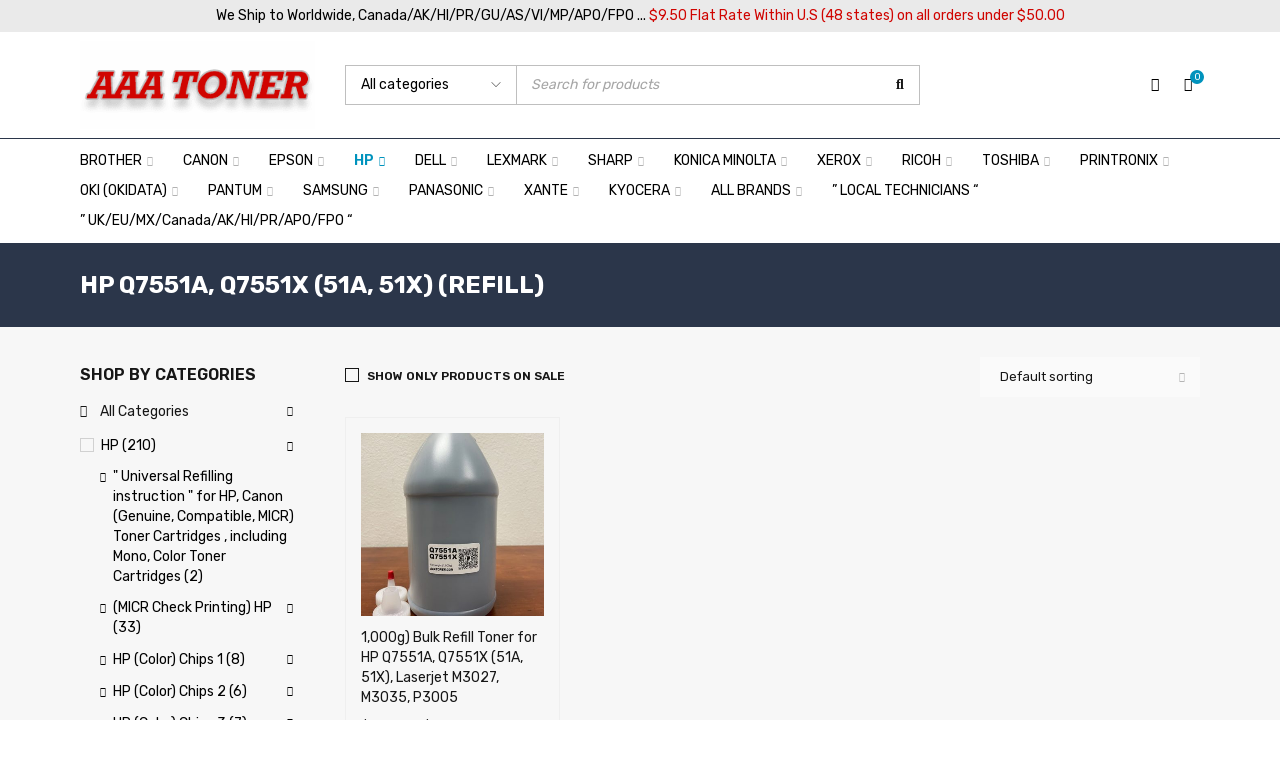

--- FILE ---
content_type: text/css; charset=utf-8
request_url: https://aaatoner.com/wp-content/themes/gostore/css/responsive.css
body_size: 12796
content:
@media only screen and (max-width: 767px){
	li.parent > a > .menu-sub-label{
		right: auto;
		left: 100%;/* rtl */
		transform: translate(calc(-50% + 5px),0);/* rtl */
	}
	body.boxed #page,
	.page-container,
	.container,
	.dokan-store #page > #main,
	body.boxed header.ts-header .header-sticky,
	.ts-header .ts-megamenu.no-stretch-content > .sub-menu > li{
		max-width: 540px;
	}
	/* INTRO PAGE */
	body.ts-header-intro .elementor-section-wrap > .elementor-section{
		padding-left: 10px !important;
		padding-right: 10px !important;
	}
	.intro-list-feature > span{
		display: block;
		padding-bottom: 10px;
	}
	.intro-list-feature > span:before{
		display: none;
	}
	
	/* SEARCH AJAX */
	body > #ts-search-result-container{
		left: 0 !important;
		right: 0 !important;
		width: auto !important;
		margin-top: 5px;
		padding: 20px 10px;
	}
	body #ts-search-result-container > p{
		padding: 0;
		text-align: center;
	}
	
	/* HEADER */
	.ts-store-notice .content{
		padding: 10px 20px;
	}
	.ts-store-notice .content .img-bg{
		top: -10px;
	}
	.ts-store-notice .close{
		right: 0;/* rtl */
		top: 7px;
		transform: none;
	}
	body #ts-ajax-add-to-cart-message{
		padding-top: 17px;
		padding-bottom: 17px;
	}
	body.admin-bar #ts-ajax-add-to-cart-message{
		top: 46px;
	}
	.header-middle{
		border-width: 0;
		background: transparent;
	}
	.ts-header .container{
		padding-left: 0;
		padding-right: 0;
		margin: 0 auto;
		width: 100%;
	}
	.header-sticky > div > .container{
		overflow: hidden;
		width: 100%;
	}
	.header-middle > .container{
		padding-top: 10px;
		padding-bottom: 10px;
	}
	.header-template > .logo-wrapper{
		padding: 5px 0 15px 0;
	}
	.header-template > .logo-wrapper .logo img{
		margin-left: auto;
		margin-right: auto;
	}
	header .logo-wrapper{
		height: auto;
		text-align: center;
	}
	.ic-mobile-menu-button{
		position: absolute;
		right: 0;/* rtl */
		top: 10px;
	}
	.logo-wrapper .mobile-logo{
		display: block;
	}
	.logo-wrapper .normal-logo,
	.logo-wrapper .sticky-logo{
		display: none;
	}
	
	/* CART SIDEBAR */
	body.menu-mobile-active,
	body.ts-floating-sidebar{
		overflow: hidden;
	}
	.ts-floating-sidebar .ts-sidebar-content{
		padding: 20px;
	}
	.ts-floating-sidebar .close, 
	#vertical-menu-sidebar .close{
		top: 20px;
		right: 20px;/* rtl */
	}
	#ts-shopping-cart-sidebar .cart-dropdown-form .clear-cart-button{
		right: 40px;/* rtl */
		top: 2px;
	}
	
	.ts-header,
	.ts-header .header-sticky,
	#main,
	#colophon{
		transition: none;
	}
	.admin-bar .ts-floating-sidebar .ts-sidebar-content{
		top: 46px;
	}
	.ts-header .shopping-cart-wrapper .dropdown-container,
	.ts-header .shopping-cart-wrapper .cart-drop-icon{
		display: none;
	}
	.ts-header .header-middle .header-right,
	.header-v3 .header-middle div.header-right,
	.header-v4 .header-middle div.header-right{
		width: 50px;
		text-align: center;
	}
	.search-content input[type="text"]{
		padding-left: 15px;/* rtl */
		padding-right: 50px;/* rtl */
	}
	.ts-header.hidden-search .header-middle .header-right{
		width: auto;
		text-align: end;
		padding-right: 10px;/* rtl */
	}
	.ts-header.hidden-search .header-middle > .container{
		padding-top: 10px;
		padding-bottom: 10px;
	}
	.ts-header.hidden-search .header-template > .logo-wrapper{
		padding-top: 0;
	}
	.ts-header.hidden-cart .search-wrapper{
		padding-right: 10px;/* rtl */
	}
	.header-middle div.header-right > div.shopping-cart-wrapper{
		margin: 0;/* rtl */
		padding: 0;/* rtl */
		float: none;/* rtl */
	}
	.header-middle div.shopping-cart-wrapper .ts-tiny-cart-wrapper{
		line-height: 0;
	}
	.ts-header .shopping-cart-wrapper .cart-control{
		padding-left: 0;/* rtl */
		padding-right: 8px;/* rtl */
		display: inline-block;
	}
	.dropdown-container .cart-number{
		margin-bottom: 30px;
	}
	.header-middle > .container > div.ts-mobile-icon-toggle{
		display: table-cell;
		width: 50px;
		text-align: center;
	}
	#page .sticky-wrapper .icon-menu-sticky-header{
		display: none !important;
	}
	.ts-header .shopping-cart-wrapper .cart-number,
	.ts-header .tini-wishlist .count-number{
		position: absolute;
		right: 5px;/* rtl */
		border-radius: 100%;
		top: -5px;
		width: 16px;
		height: 16px;
		line-height: 16px;
		text-align: center;
		font-size: 10px;
		display: inline-block;
	}
	.ts-header .ts-mobile-icon-toggle .icon:before,
	.ts-header .shopping-cart-wrapper a > span.ic-cart:before{
		font-family: 'themify';
		font-size: 17px;
		line-height: 20px;
		font-weight: normal;
		display: block !important;
		margin: 0;
	}
	.ts-header .shopping-cart-wrapper a > span.ic-cart:before{
		content: "\e655";
	}
	.ts-header .ts-mobile-icon-toggle .icon:before{
		content: "\e68e";
	}
	.ts-header .ts-mobile-icon-toggle .icon.active:before{
		content: "\f00d";
		font-size: 20px;
		font-family: 'Font Awesome 5 Free';
		font-weight: 900;
	}
	
	/* ELECTRONIC 01 */
	.ts-product-deals-wrapper .shortcode-heading-wrapper{
		float: none;/* rtl */
	}
	.ts-product-deals-wrapper > .ts-countdown{
		margin: -10px 0 20px 0;/* rtl */
		top: auto;
		float: none;/* rtl */
	}
	.ts-product .column-tabs,
	.ts-product .column-tabs > *{
		display: block;
	}
	.ts-product .column-tabs{
		margin-bottom: 16px;
	}
	.column-content > .list-categories{
		margin-top: -6px;
	}
	.column-tabs ul.tabs{
		white-space: nowrap;
		width: 100%;
		overflow-x: auto;
		margin: 15px 0 0 -10px;/* rtl */
		text-align: start;
	}
	.ts-product-in-product-type-tab-wrapper.show-list-categories .column-products,
	.ts-product-in-product-type-tab-wrapper.has-banner .column-products,
	.ts-product-in-product-type-tab-wrapper.has-banner.show-list-categories .column-products{
		order: 2;
		max-width: 100%;
		width: 100%;
	}
	.ts-product-in-product-type-tab-wrapper.ts-product .banner{
		order: 3;
		max-width: 100%;
		width: 100%;
	}
	.ts-product .banner .mobile-banner{
		display: block;
	}
	.ts-product .banner .mobile-banner + .main-banner{
		display: none;
	}
	#page .ts-product .products.owl-carousel > .owl-stage-outer > .owl-stage{
		display: -webkit-box;
		display: -ms-flexbox;
		display: flex;
		-webkit-box-orient: horizontal;
		-webkit-box-direction: normal;
		-ms-flex-flow: row wrap;
		flex-flow: row wrap;
		align-items: stretch;
	}
	.ts-product .group-content .products.owl-carousel,
	.ts-product .group-content .products.owl-carousel > .owl-stage-outer,
	.ts-product .group-content .products.owl-carousel > .owl-stage-outer > .owl-stage,
	.ts-product .column-products > .products.owl-carousel,
	.ts-product .column-products > .products.owl-carousel > .owl-stage-outer,
	.ts-product .column-products > .products.owl-carousel > .owl-stage-outer > .owl-stage,
	.product-deal .ts-product,
	.product-deal .ts-product .content-wrapper,
	.product-deal .ts-product .content-wrapper .products,
	.product-deal .ts-product .content-wrapper .products > .owl-stage-outer,
	.product-deal .ts-product .content-wrapper .products > .owl-stage-outer > .owl-stage,
	.product-deal .ts-product .content-wrapper .products > .owl-stage-outer > .owl-stage > .owl-item,
	.product-deal-2 .ts-product,
	.product-deal-2 .ts-product .content-wrapper,
	.product-deal-2 .ts-product .content-wrapper .products,
	.product-deal-2 .ts-product .content-wrapper .products > .owl-stage-outer,
	.product-deal-2 .ts-product .content-wrapper .products > .owl-stage-outer > .owl-stage,
	.product-deal-2 .ts-product .content-wrapper .products > .owl-stage-outer > .owl-stage > .owl-item{
		height: auto;
	}
	
	/* ELECTRONIC 02 */
	.woocommerce.columns-3 .products .product.product-category,
	.woocommerce.columns-4 .products .product.product-category,
	.woocommerce.columns-5 .products .product.product-category,
	.woocommerce.columns-5 .products .product.product-category{
		width: 50%;
	}
	.fix-height,
	.fix-height .elementor-widget-container{
		height: auto;
	}
	#page .product-deal,
	#page .product-grid{
		width: 100%; 
	}
	
	
	/* ELECTRONIC 05 */
	#page .product-deal-2,
	#page .product-grid-2{
		width: 100%; 
	}
	.ts-product-in-category-tab-wrapper .heading-tab{
		margin-bottom: 8px;
	}
	.ts-product-in-category-tab-wrapper .column-tabs ul.tabs li:hover, 
	.ts-product-in-category-tab-wrapper .column-tabs ul.tabs li.current{
		text-decoration: none;
	}
	
	/* ELECTRONIC 06 */
	.ts-product .group-content{
		flex-flow: row wrap;
	}
	.ts-product .group-content .content-wrapper,
	.ts-product .banner{
		width: 100%;
	}
	
	/* ELECTRONIC 07 */
	.ts-product-deals-wrapper.item-layout-list .product-wrapper .ts-countdown.style-inline .dots{
		padding: 0 2px;
	}
	.ts-product-deals-wrapper.item-layout-list .product-wrapper .ts-countdown.style-inline .counter-wrapper{
		padding-left: 5px;
		padding-right: 5px;
	}
	.ts-product-deals-wrapper.item-layout-list .product-wrapper .ts-countdown.style-inline{
		line-height: 24px;
	}
	.style-inline.ts-countdown .seconds{
		min-width: 28px;
	}
	#page .elementor-image-gallery .gallery > *{
		width: 50%;
	}
	
	/* ELEMENTOR */
	#page figure.elementor-image-box-img img{
		margin-bottom: 10px;
	}
	
	/* MOBILE BUTTON BOTTOM */
	#to-top{
		bottom: 58px;
		width: 34px;
		height: 34px;
	}
	#to-top a{
		width: 34px;
		height: 34px;
}
	#to-top a:before{
		font-size: 14px;
		line-height: 34px;
	}
	body{
		padding-bottom: 56px;
	}
	#ts-mobile-button-bottom{
		position: fixed;
		left: 0;
		right: 0;
		bottom: 0;
		z-index: 994;
		display: flex;
		justify-content: space-evenly;
		box-shadow: 0 -3px 4px rgba(0,0,0,0.1);
		padding: 5px;
	}
	#ts-mobile-button-bottom > *{
		flex-grow: 1;
		text-align: center;
		line-height: 0;
	}
	#ts-mobile-button-bottom a{
		padding-top: 5px;
		display: inline-block;
		position: relative;
	}
	#ts-mobile-button-bottom a:hover{
		text-decoration: none;
	}
	#ts-mobile-button-bottom a i{
		display: block;
		font-size: 20px;
		line-height: 20px;
	}
	#ts-mobile-button-bottom p{
		margin: 0;
	}
	.account-control > a > span:last-child,
	.tini-wishlist > span:first-child,
	.mobile-button-shop a > span,
	.mobile-button-home a > span{
		display: block;
		font-size: 13px;
		line-height: 20px;
	}
	#ts-mobile-button-bottom .my-account-wrapper .account-control > .my-account{
		font-size: 0;
		line-height: 0;
	}
	#ts-mobile-button-bottom .shopping-cart-wrapper .cart-number{
		position: absolute;
		right: -8px;/* rtl */
		border-radius: 100%;
		top: 0;
		width: 16px;
		height: 16px;
		line-height: 16px;
		text-align: center;
		font-size: 10px;
		display: inline-block;
	}
	#ts-mobile-button-bottom .tini-wishlist .count-number{
		position: absolute;
		right: 50%;/* rtl */
		margin-right: -24px;
		border-radius: 100%;
		top: 0;
		width: 16px;
		height: 16px;
		line-height: 16px;
		text-align: center;
		font-size: 10px;
		display: inline-block;
	}
	#ts-mobile-button-bottom .ts-mobile-icon-toggle .icon:before,
	#ts-mobile-button-bottom .shopping-cart-wrapper a > span.ic-cart:before,
	#ts-mobile-button-bottom .mobile-button-shop > a:before,
	#ts-mobile-button-bottom .account-control > a:before,
	#ts-mobile-button-bottom .my-wishlist-wrapper > a.tini-wishlist:before,
	#ts-mobile-button-bottom .mobile-button-home > a:before{
		font-family: themify;
		font-size: 20px;
		line-height: 20px;
		font-weight: 400;
		display: block !important;
		margin: 0;
	}
	#ts-mobile-button-bottom .mobile-button-home > a:before{
		content: "\e69b";
	}
	#ts-mobile-button-bottom .mobile-button-shop > a:before{
		content: "\e669";
	}
	#ts-mobile-button-bottom .account-control > a:before{
		content: "\e602";
	}
	#ts-mobile-button-bottom .my-wishlist-wrapper > a:before{
		content: "\e634";
	}
	#group-icon-header{
		display: flex;
		flex-direction: column;
	}
	body.menu-mobile-active #group-icon-header{
		height: 100%;
	}
	#group-icon-header .ts-sidebar-content{
		width: 340px;
		left: 0;/* rtl */
		right: auto;
		padding: 0;
		
		-webkit-box-flex: 1;
		-webkit-flex: 1;
		-ms-flex: 1;
		flex: 1;
		overflow-y: auto;
	}
	#group-icon-header .sidebar-content{	
		display: flex;
		flex-direction: column;
		height: 100%;
		overflow: hidden;
	}
	#group-icon-header .tab-mobile-menu{
		margin: 0;
		display: table;
		width: 100%;
	}
	#group-icon-header .tab-mobile-menu:after{
		display: table;
		clear: both;
		content: "";
	}
	#group-icon-header .tab-mobile-menu li{
		list-style: none;
		text-transform: uppercase;
		padding: 5px;
		text-align: center;
		position: relative;
		white-space: nowrap;
		display: table-cell;
		line-height: 40px;
		min-width: 120px;
	}
	#group-icon-header .tab-mobile-menu li span:before{
		display: inline-block;
		position: relative;
		font-weight: normal;
		font-family: themify;
		margin-right: 6px;/* rtl */
		line-height: 20px;
	}
	#group-icon-header .tab-mobile-menu li#main-menu span:before{
		content: "\e68e";
		top: 1px;
	}
	#group-icon-header .tab-mobile-menu li#vertical-menu span:before{
		content: "\e739";
		font-size: 10px;
	}
	#group-icon-header .tab-mobile-menu li:first-child:last-child{
		width: 100%;
	}
	#group-icon-header .mobile-menu-wrapper{
		overflow-y: scroll;
		position: relative;
		margin-top: -60px;
		padding-top: 60px;
		height: 100%;
		transform: translateX(0);
		padding-bottom: 30px;
	}
	#group-icon-header .tab-vertical-menu{
		display: none;
	}
	.ts-search-by-category .search-button:before{
		right: -10px;/* rtl */
	}
	#group-icon-header .ts-sidebar-content{
		transform: translateX(-340px);
	}
	#group-icon-header.active .ts-sidebar-content{
		transform: translateX(0);
	}
	.ts-header .header-middle .container{
		transition: transform 0.5s cubic-bezier(0.645, 0.045, 0.355, 1);
	}
	.ts-floating-sidebar.active div.overlay, 
	#vertical-menu-sidebar.active .overlay{
		opacity: 0.5;
	}
	body.menu-mobile-active .ts-header .container,
	body.menu-mobile-active #main,
	body.menu-mobile-active #colophon{
		transform: translateX(0);
	}
	header .ts-mobile-icon-toggle .icon:before,
	header .shopping-cart-wrapper a > .ic-cart:before{
		font-size: 20px;
		line-height: 44px;
		display: inline-block;
	}
	header .ts-mobile-icon-toggle .icon:before{
		font-size: 15px;
	}
	body .mobile-menu-wrapper.ts-menu nav.mobile-menu{
		width: 100%;
		display: block;
		float: none;
		margin: 0;
		padding: 0;
	}
	.mobile-menu-wrapper span.ts-menu-drop-icon{
		position: relative;
		top: 0;
		left: auto;
		bottom: auto;
		text-align: center;
		right: -10px;/* rtl */
		z-index: 3;
		cursor: pointer;
		padding: 0;
		transform: none;
		width: 30px;
		float: right;/* rtl */
		opacity: 0.3;
		transition: color 150ms ease 0s;
	}
	.mobile-menu-wrapper span.ts-menu-drop-icon:before{
		content: "\e649";/* rtl */
		font-family: themify;
		font-size: 10px;
		text-indent: 0;
		letter-spacing: 0;
		font-weight: normal;
		line-height: 40px;
	}
	.mobile-menu-wrapper ul.menu li.current-menu-item > .ts-menu-drop-icon,
	.mobile-menu-wrapper ul.menu li.current_page_parent > .ts-menu-drop-icon,
	.mobile-menu-wrapper ul.menu li.current-menu-parent > .ts-menu-drop-icon,
	.mobile-menu-wrapper ul.menu li.current_page_item > .ts-menu-drop-icon,
	.mobile-menu-wrapper ul.menu li.current-menu-ancestor > .ts-menu-drop-icon,
	.mobile-menu-wrapper ul.menu li.current-page-ancestor > .ts-menu-drop-icon,
	.mobile-menu-wrapper ul.menu li.current-product_cat-ancestor > .ts-menu-drop-icon,
	.mobile-menu-wrapper .ts-menu-drop-icon.active,
	.mobile-menu-wrapper .ts-menu-drop-icon:hover,
	.mobile-menu-wrapper nav > ul li:hover > .ts-menu-drop-icon,
	.mobile-menu-wrapper span.ts-menu-drop-icon.active:before{
		opacity: 1;
	}
	.mobile-menu-wrapper span.ts-menu-drop-icon.active:before{
		content: "\e64a";
		line-height: 40px;
	}
	body #group-icon-header .menu-title{
		margin: 0;
		padding: 20px 0;
		text-align: center;
		text-transform: uppercase;
		white-space: nowrap;
		line-height: 20px;
		position: relative;
		z-index: 7;
	}
	.no-tab .tab-mobile-menu{
		display: none !important;
	}
	#group-icon-header .menu-title span{
		position: relative;
		z-index: 7;
		display: inline-block;
		padding: 0 40px;
	}
	body #group-icon-header.show-sub-menu .menu-title{
		position: static;
		z-index: inherit;
	}
	.mobile-menu-wrapper ul{
		margin: 0;
	}
	.mobile-menu-wrapper ul.sub-menu{
		position: fixed;
		top: 60px;
		left: 0;
		right: 0;
		bottom: 0;
		z-index: 4;
		display: none !important;
		overflow: scroll;
	}
	.mobile-menu-wrapper li.menu-item > ul.sub-menu{
		padding-bottom: 30px;
	}
	.mobile-menu-wrapper li.active .ts-menu-drop-icon.active{
		position: fixed;
		top: 0;
		left: 0;/* rtl */
		right: 0;
		width: auto;
		z-index: 5;
		text-align: start;
		padding: 10px 18px;
	}
	.mobile-menu-wrapper li.active > ul.sub-menu{
		-webkit-animation-duration: 300ms;
		-moz-animation-duration: 300ms;
		animation-duration: 300ms;
		-webkit-animation-fill-mode: both;
		-moz-animation-fill-mode: both;
		animation-fill-mode: both;
		-webkit-animation-name: animation_fade;
		-moz-animation-name: animation_fade;
		animation-name: animation_fade;
		display: block !important;
	}
	.mobile-menu-wrapper nav > ul{
		margin: 0;
		padding: 0;
	}
	.mobile-menu-wrapper nav > ul ul{
		margin: 0;
		padding: 0;
	}
	.mobile-menu-wrapper nav .widget_media_image img{
		margin: 20px 0;
	}
	.mobile-menu-wrapper nav > ul ul.sub-menu li:last-child > ul.sub-menu{
		margin-bottom: 0;
	}
	.mobile-menu-wrapper nav ul > li{
		margin: 0;
		padding: 0;
	}
	.mobile-menu-wrapper nav ul > li.menu-item{
		margin: 0 20px;
		border-width: 1px 0 0 0;
		border-style: solid;
	}
	.mobile-menu-wrapper ul > li.menu-item:first-child{
		border-top-width: 0 !important;
	}
	.mobile-menu-wrapper ul li.ts-products-widget{
		padding: 20px 0;
	}
	.mobile-menu-wrapper .menu-sub-label{
		top: 0;
		right: -6px;/* rtl */
	}
	.mobile-menu-wrapper nav ul li > a{
		padding: 10px 0;
	}
	.mobile-menu-wrapper li.ts-megamenu > ul.sub-menu > li{
		border-width: 0;
	}
	.mobile-menu-wrapper ul li{
		list-style: none;
	}
	.mobile-menu-wrapper nav > ul > li > a{
		text-transform: uppercase;
	}
	.mobile-menu-wrapper nav li a{
		padding: 0;
		display: inline-block;
		z-index: 1;
		position: relative;
	}
	#group-icon-header .group-button-header{
		font-size: 90%;
	}
	.mobile-menu-wrapper ul.sub-menu > li,
	.mobile-menu-wrapper .widget_nav_menu ul > li{
		text-transform: none;
		padding: 0;
	}
	.mobile-menu-wrapper nav li a:hover{
		text-decoration: none;
	}
	.menu-main-mobile nav .widget_nav_menu{
		margin-bottom: 0;
		padding: 0;
		border-width: 0;
		width: 100%;
	}
	.group-button-header a:hover{
		text-decoration: none;
	}
	#group-icon-header .group-button-header{
		text-align: center;
		padding: 7px;
		line-height: 0;
		position: fixed;
		bottom: 0;
		left: 0;
		right: 0;
		z-index: 20;
		flex-wrap: wrap;
	}
	.group-button-header .group-bottom-1{
		display: inline-block;
		line-height: 26px;
	}
	.group-button-header .group-bottom-1 p{
		margin-bottom: 0;
	}
	.group-button-header .group-bottom-1 > *{
		margin: 0 0 0 15px;/* rtl */
		padding: 0 0 0 15px;/* rtl */
		position: relative;
		float: left;/* rtl */
	}
	.group-button-header .group-bottom-1 > *:first-child{
		padding: 0;
		margin: 0;
	}
	.group-button-header .group-bottom-1 > *:before{
		position: absolute;
		left: 0;/* rtl */
		top: 6px;
		bottom: 6px;
		content: "";
		border-width: 0 1px 0 0;
		border-style: solid;
	}
	.group-button-header .group-bottom-1 > *:first-child:before{
		display: none;
	}
	body .wpml-ls-legacy-dropdown .wpml-ls-sub-menu, 
	body .wpml-ls-legacy-dropdown-click .wpml-ls-sub-menu, 
	.header-currency ul{
		padding: 14px 20px 22px 20px;
		width: 140px;
		margin-right: -70px;
		top: auto;
		bottom: 100%;
		min-width: auto;
	}
	.header-language .wpml-ls > ul > li > a:after, 
	.header-currency .wcml_currency_switcher > a:after{
		content: "\e648";
	}
	.wcml_currency_switcher > ul:before, 
	.wpml-ls-legacy-dropdown ul.wpml-ls-sub-menu:before, 
	.wpml-ls-item-legacy-dropdown-click ul.wpml-ls-sub-menu:before{
		top: 0;
		bottom: 8px;
	}
	.header-language:hover .wpml-ls-sub-menu,
	.header-currency:hover ul{
		display: block;
		-webkit-animation-duration: 400ms;
		-moz-animation-duration: 400ms;
		animation-duration: 400ms;
		animation-delay: 150ms;
		-webkit-animation-delay: 150ms;
		-moz-animation-delay: 150ms;
		-webkit-animation-fill-mode: both;
		-moz-animation-fill-mode: both;
		animation-fill-mode: both;
		-webkit-animation-name: animation_top;
		-moz-animation-name: animation_top;
		animation-name: animation_top;
		z-index: 5;
	}
	.ts-search-by-category .select-category{
		width: 100px;
	}
	.ts-search-by-category form > .search-content{
		margin-left: 0;/* rtl */
		margin-right: 0;
	}
	.ts-search-by-category .search-content:before,
	.ts-search-by-category .select-category{
		display: none;
	}
	
	/* MENU MOBILE */
	.mobile-menu-wrapper *[class^="elementor-"]{
		position: static;
		overflow: hidden;
	}
	.mobile-menu-wrapper nav > ul li ul.sub-menu > li > a,
	.widget_nav_menu .menu > li > a{
		position: relative;
	}
	.ts-menu nav .widgettitle, 
	.vertical-menu .widget_nav_menu .widgettitle{
		margin-top: 0;
	}
	.ts-menu nav li > .widgettitle + div{
		margin-bottom: 20px;
	}
	.ts-menu nav ul > li:last-child > .widgettitle + div{
		margin-bottom: 0;
	}
	.ts-menu nav .widgettitle + div
	.ts-megamenu-columns-2 li.widget,
	.ts-megamenu-columns-3 li.widget,
	.ts-megamenu-columns-4 li.widget,
	.ts-megamenu-fullwidth li.widget{
		width: 100% !important;
		float: none;/* rtl */
		margin-bottom: 30px;
	}
	#ts-search-sidebar.active .ts-search-by-category{
		-webkit-animation: none;
		-moz-animation: none;
		animation: none;
	}
	#page:before{
		position: fixed;
		opacity: 0;
		left: 0;
		right: 0;
		bottom: -100px;
		top: 0;
		content: "";
		background: #000000;
		transition: opacity 0.35s;
		z-index: -1;
	}
	
	/* ABOUT US */
	.ts-shortcode.ts-team-members .item{
		margin-bottom: 30px;
	}
	
	/* WISHLIST */
	ul.wishlist_table li{
		width: 50%;
	}
	
	/* RESET */
	table td, 
	table th{
		padding: 7px 0 7px 10px;/* rtl */
	}
	table td:last-child,
	table th:last-child{
		padding-left: 10px;
		padding-right: 10px;
	}
	body blockquote{
		line-height: 30px;
	}
	.page-container{
		min-height: 550px;
	}
	
	/* MAIN CONTENT */
	.elementor-section-stretched{
		padding-left: 0;
		padding-right: 0;
	}
	#main-content{
		padding: 0 10px;
	}
	.container{
		padding-left: 10px;
		padding-right: 10px;
	}
	.breadcrumb-title-wrapper .breadcrumb-content{
		padding-top: 10px;
		padding-bottom: 10px;
	}
	.page-container{
		padding-left: 0;
		padding-right: 0;
	}
	.woocommerce #main > .page-container,
	.woocommerce-page #main > .page-container,
	.page-template-blog-template #main > .page-container,
	.single #main > .page-container,
	.archive #main > .page-container{
		padding-bottom: 40px;
		padding-top: 20px;
	}
	.page-template-blog-template #main > .page-container,
	.woocommerce-wishlist #main > .page-container,
	.single-ts_portfolio #main > .page-container{
		padding-top: 10px;
	}
	.woocommerce .breadcrumb-title-wrapper, 
	.woocommerce-page .breadcrumb-title-wrapper, 
	.page-template-blog-template .breadcrumb-title-wrapper, 
	.single .breadcrumb-title-wrapper, 
	.archive .breadcrumb-title-wrapper
	.breadcrumb-title-wrapper{
		margin: 0;
	}
	#page .breadcrumb-title-wrapper.breadcrumb-v3{
		margin-bottom: 10px;
	}
	.widget-container{
		margin-bottom: 30px;
	}
	.ts-sidebar .widget-container{
		padding: 20px;
	}
	.breadcrumb-title-wrapper.breadcrumb-v1 .breadcrumb-content,
	.breadcrumb-title-wrapper.breadcrumb-v2 .breadcrumb-content{
		padding-top: 15px;
		padding-bottom: 15px;
	}
	
	/* FIX ORDER DISPLAY FLEX */
	.page-container{
		display: flex;
		flex-flow: row wrap;
		margin-left: auto;
		margin-right: auto;
	}
	body.woocommerce #main-content.ts-col-18,
	body.woocommerce #main-content.ts-col-12,
	body.woocommerce #right-sidebar,
	body.woocommerce #left-sidebar{
		width: 100%;
	}
	#right-sidebar{ 
		order: 3;
		width: 100%;
		margin-top: 40px;
	}
	body.woocommerce #left-sidebar, 
	#left-sidebar{ 
		order: 2;
		width: 100%;
		margin-top: 40px;
	}
	#right-sidebar,
	#left-sidebar{
		padding-left: 10px;
		padding-right: 10px;
	}
	#main-content.ts-col-12 ~ #left-sidebar{
		margin-bottom: 50px;
	}
	#main-content,
	#main-content.ts-col-18,
	#main-content.ts-col-12{ 
		order: 1;
		width: 100%;
	}
	body.archive.woocommerce .page-container{
		display: block;
	}
	body.archive.woocommerce #left-sidebar{
		margin-top: 0;
		margin-bottom: 40px;
	}
	body.archive.woocommerce #right-sidebar,
	body.archive.woocommerce #left-sidebar,
	body.archive.woocommerce #main-content{ 
		order: initial;
		max-width: 100%;
		float: none;/* rtl */
	}
	#main-content.ts-col-24{
		order: initial;
	}
	.hidden-phone{display: none !important;}
	.visible-phone{display: block !important}

	/* CONTACT */
	.contact-col-1,
	.contact-col-2{
		margin-left: 0;/* rtl */
		margin-right: 0;/* rtl */
		float: none;/* rtl */
		width: 100%;
	}
	.wpcf7 p textarea{
		height: 150px;
	}
	
	/* COMING SOON */
	#coming-soon .title-coming-soon, 
	#coming-soon .ts-countdown .counter-wrapper .number{
		font-size: 32px;
		line-height: 40px;
	}
	#coming-soon .ts-countdown .counter-wrapper > div{
		min-width: 50px;
	}

	/* BREADCRUMB */
	.breadcrumb-title-wrapper.breadcrumb-v3 .breadcrumb-content,
	.breadcrumb-title-wrapper.breadcrumb-v3.no-title .breadcrumb-content, 
	.breadcrumb-title-wrapper.breadcrumb-v3.no-breadcrumb .breadcrumb-content{
		height: 100px;
	}
	
	/* FOOTER */
	body .social-right{
		padding-top: 0 !important;
	}
	.social-right ul.list-icons{
		float: none;/* rtl */
		display: inline-block;
	}
	ul.list-menu-footer li{
		margin: 5px 10px;
	}
	
	/* DOKAN */
	body .dokan-store-sidebar.dokan-w3,
	body .dokan-single-store.dokan-w8{
		width: 100%;
		clear: both;
		float: none;/* rtl */
		padding-left: 0;/* rtl */
		padding-right: 0;/* rtl */
	}
	.ts-columns > .ts-item{
		width: 100%;
	}
	form.login p.form-row input[type="text"], 
	form.login p.form-row input[type="password"],
	form.login p.form-row input[type="email"], 
	form.register p.form-row input[type="password"],
	form.register p.form-row input[type="text"], 
	form.register p.form-row input[type="email"], 
	.create-account input[type="password"],
	.register .woocommerce-password-strength{
		max-width: 100%;
	}
	
	/* WISHLIST */
	.show-title-form.button{
		top: 0;
	}
	
	/* PORTFOLIO */
	.ts-portfolio-wrapper .filter-bar{
		margin-bottom: 20px;
		text-align: start;
	}
	
	/* PORTFOLIO DETAIL */
	.single-portfolio .ts-portfolio-wrapper{
		margin-top: 30px;
	}
	
	/* BLOG */
	blockquote:before{
		display: block;
		position: static;
		font-size: 42px;
		line-height: 42px;
	}
	.list-posts article.post_format-post-format-quote{
		padding: 14px 20px 20px 20px;/* rtl */
	}
	body blockquote{
		padding: 0;/* rtl */
		margin: 0 0 30px 0;
	}
	.alignnone {
		margin: 10px 0 10px 0;
	}
	.alignleft {
		margin: 0 10px 10px 0 !important;
	}

	.alignright{
		margin: 10px 0 10px 10px !important;
	}
	.aligncenter {
		margin: 0 auto 10px auto;
	}
	
	/* BLOG DETAIL */
	.entry-author{
		margin-bottom: 0;
	}
	.message-wrapper > p{
		margin-bottom: 20px;
	}
	.single-navigation-1,
	.single-navigation-2{
		float: left;/* rtl */
		text-align: start;
		width: 100%;
	}
	.single-navigation-2 > *{
		float: left;/* rtl */
	}
	.single-navigation-1 + .single-navigation-2{
		padding-top: 20px;
	}
	.ts-pagination{
		margin: 30px 0 0 0;
	}
	article.single div.entry-meta-bottom > div > span{
		min-width: auto;
	}
	
	/* WOOCOMMERCE */
	body input, 
	body select, 
	body textarea,
	body input[type="search"], 
	body input[type="text"], 
	body input[type="password"], 
	body input[type="number"], 
	body input[type="email"], 
	body input[type="date"], 
	body select, 
	body textarea{
		width: 100%;
		max-width: 100%;
	}
	.woocommerce.columns-6 .products .product,
	.woocommerce.columns-5 .products .product,
	.woocommerce.columns-4 .products .product,
	.woocommerce.columns-3 .products .product{
		width: 50%;
	}
	.columns-6 .items .item,
	.columns-5 .items .item,
	.columns-4 .items .item,
	.columns-3 .items .item,
	.columns-2 .items .item{
		width: 50%;
	}
	
	/* SHOPPING CART */
	body .cart-empty.woocommerce-info{
		margin-top: 100px;
	}
	#page .ts-cart-checkout-process-bar{
		margin-bottom: 30px;
	}
	#page .ts-cart-checkout-process-bar + .woocommerce-notices-wrapper .woocommerce-message{
		margin-top: -10px;
	}
	#page .ts-cart-checkout-process-bar,
	.ts-cart-checkout-process-bar > a{
		display: block;
	}
	.ts-cart-checkout-process-bar > a{
		width: 100%;
		margin-top: 20px;
		border-width: 0 0 4px 0;
	}
	.ts-cart-checkout-process-bar > a:first-child{
		margin-top: 0;
	}
	.woocommerce .woocommerce-cart-form, 
	.woocommerce-checkout #customer_details, 
	.woocommerce-cart article .woocommerce .cart-collaterals{
		margin-bottom: 40px;
	}
	.woocommerce-checkout #order_review{
		margin-bottom: 0;
	}
	.woocommerce #content table.cart .product-thumbnail:before, 
	.woocommerce table.cart .product-thumbnail:before, 
	.woocommerce-page #content table.cart .product-thumbnail:before, 
	.woocommerce-page table.cart .product-thumbnail:before{
		display: none;
	}
	#add_payment_method table.cart img, 
	.woocommerce-cart table.cart img, 
	.woocommerce-checkout table.cart img{
		width: 100px;
	}
	.woocommerce #content table.cart.shop_table_responsive .product-thumbnail, 
	.woocommerce table.cart.shop_table_responsive .product-thumbnail, 
	.woocommerce-page #content table.cart.shop_table_responsive .product-thumbnail, 
	.woocommerce-page table.cart.shop_table_responsive .product-thumbnail{
		display: block;
		text-align: start !important;
		width: auto;
		float: left;/* rtl */
		border-width: 0;
	}
	.woocommerce table.shop_table_responsive.cart tr td.product-name{
		width: calc(100% - 140px);
		float: left;/* rtl */
		border-width: 0;
		text-align: start !important;
		display: flex;
		height: 120px;
		align-items: center;
		padding-left: 0;
		padding-right: 40px;/* rtl */
	}
	.woocommerce table.shop_table_responsive.cart tr td.product-name:before{
		display: none;
	}
	.woocommerce table.shop_table_responsive.cart tr td.product-price{
		clear: both;
		border-top-width: 1px;
	}
	.woocommerce table.shop_table_responsive tr td:before, 
	.woocommerce-page table.shop_table_responsive tr td:before{
		float: left;/* rtl */
	}
	.woocommerce table.shop_table_responsive.cart .quantity{
		display: inline-block;
	}
	.woocommerce table.shop_table_responsive.cart tr td.product-remove, 
	.woocommerce-page table.shop_table_responsive.cart tr td.product-remove{
		position: absolute;
		right: 10px;/* rtl */
		top: 14px;
		padding: 0 !important;
		border-width: 0;
		width: auto;
	}
	.woocommerce table.shop_table_responsive.cart tr td, 
	.woocommerce-page table.shop_table_responsive.cart tr td{
		text-align: end !important;
		background: transparent;
	}
	.woocommerce table.shop_table_responsive.cart tr{
		margin-bottom: 20px;
		border-width: 1px;
		border-style: solid;
		position: relative;
	}
	.woocommerce table.shop_table_responsive.cart tr td{
		padding: 15px 20px;
		border-width: 0 0 1px 0;
		border-style: solid;
	}
	.woocommerce table.shop_table_responsive.cart tr td.product-quantity{
		overflow: hidden;
	}
	table.shop_table_responsive.cart .quantity{
		overflow: hidden;
		float: right;/* rtl */
	}
	.woocommerce table.shop_table_responsive.cart tr td:last-child{
		border-width: 0;
	}
	.woocommerce table.shop_table_responsive.cart tbody tr:last-child,
	.woocommerce table.shop_table_responsive.cart tbody tr:last-child td{
		border-width: 0;
		background: transparent;
	}
	.woocommerce table.shop_table_responsive.cart tbody tr:last-child,
	.woocommerce table.shop_table_responsive.cart tbody tr:last-child td{
		padding: 0;
	}
	
	/* CHECKOUT */ 
	.woocommerce-checkout #customer_details{
		margin-bottom: 10px;
	}
	form.login p.lost_password{
		margin-top: -10px;
	}
	.checkout-login-wrapper form.login p.lost_password{
		margin-bottom: 16px;
	}
	.woocommerce .checkout #customer_details .col-2{
		margin-top: 4px;
	}
	.woocommerce-additional-fields{
		margin-top: 0;
	}
	.woocommerce .checkout-login-coupon-wrapper .checkout_coupon{
		margin-bottom: 0;
	}
	
	/* MY ACCOUNT */
	.woocommerce table.my_account_orders tr td,
	.woocommerce table.my_account_orders tr td:first-child,
	.woocommerce table.my_account_orders tr td:last-child{
		padding: 10px 0;
	}
	.woocommerce #customer_login .woocommerce-column--billing-address,
	.woocommerce-page #customer_login .woocommerce-column--billing-address{
		margin-bottom: 40px;
	}
	.woocommerce #customer_login .col-1, 
	.woocommerce #customer_login .col-2, 
	.woocommerce-page #customer_login .col-1, 
	.woocommerce-page #customer_login .col-2{
		width: 100%;
		float: none !important;
		clear: both;
	}
	.ts-popup-modal .popup-container{
		width: calc(100% - 100px);
	}
	.woocommerce-account .woocommerce-MyAccount-navigation li{
		width: 50%;
	}
	.woocommerce-account .woocommerce-MyAccount-navigation li a{
		padding-left: 5px;
		padding-right: 5px;
	}
	.woocommerce .woocommerce-order-details, 
	.woocommerce .woocommerce-order-downloads{
		margin-bottom: 10px;
	}
	
	/* SHOP PAGE */
	body #ts-filter-widget-area .close{
		display: block;
		left: 50%;
		right: auto;
		border-width: 1px;
		border-style: solid;
		margin-left: -12px;
		top: auto;
		bottom: 0;
		height: 24px;
		line-height: 22px;
	}
	.filter-widget-area .widget-title-wrapper a.block-control,
	.single-product .widget-title-wrapper a.block-control{
		display: none !important;
	}
	.filter-widget-area .widget-container > *:not(.widget-title-wrapper),
	.single-product .widget-container > *:not(.widget-title-wrapper){
		display: block !important;
	}
	body.woocommerce .products .product.product-category.first{
		clear: none;
	}
	body.woocommerce .products .product.product-category{
		width: 50%;
		float: left/* rtl */
	}
	body.woocommerce .products .product.product-category:nth-child(2n+1){
		clear: both;
		float: left;/* rtl */
	}
	.product-per-page-form ul.perpage:hover:before,
	.filter-widget-area-button a:hover:after,
	.woocommerce .woocommerce-ordering ul.orderby:hover:before{
		-webkit-animation-name: none;
		-moz-animation-name: none;
		animation-name: none;
	}
	.filter-widget-area{
		padding-top: 0;
		margin-top: -2px;
	}
	#ts-filter-widget-area .ts-sidebar-content{
		padding: 0 10px;
	}
	#main-content:not(.show-filter-default) #ts-filter-widget-area .ts-sidebar-content{
		left: -265px;/* rtl */
	}
	#main-content.show-filter-default .ts-active-filters,
	#main-content.show-filter-default .before-loop-wrapper,
	#main-content.show-filter-default .main-products,
	#main-content.show-filter-default .category-best-selling,
	#main-content.show-filter-default .after-loop-wrapper,
	#main-content.show-filter-sidebar .after-loop-wrapper,
	#main-content.show-filter-sidebar .before-loop-wrapper,
	#main-content.show-filter-sidebar .main-products{
		padding-left: 0;/* rtl */
		transform: translate(255px,0);
	}
	#ts-filter-widget-area .ts-sidebar-content{
		transform: translate(0,0);
	}
	body.woocommerce .before-loop-wrapper{
		display: -webkit-box !important;
		display: -moz-box !important;
		display: -ms-flexbox !important;
		display: flex !important;
		flex-flow: row wrap;
		width: 100%;
		padding: 0;
		margin-bottom: 20px;
	}
	body.woocommerce .before-loop-wrapper .product-on-sale-form{
		width: 100%;
		-ms-flex-order: 1;
		order: 1;
		flex: 1 100%;
		flex: 1 1 100%;
		max-width: 100%;
		margin-left: 0;
		margin-right: 0;
		margin-bottom: 10px;
		margin-left: 0;
		margin-right: 0;
		margin-top: 0;
	}
	body.woocommerce .before-loop-wrapper .woocommerce-ordering{
		width: 100%;
		-ms-flex-order: 4;
		order: 4;
		margin-bottom: 5px;
		max-width: calc(100% - 90px);
	}
	body.woocommerce #main-content.hide-filter-product .woocommerce-ordering{
		max-width: 100%;
	}
	body.woocommerce .before-loop-wrapper .filter-widget-area-button{
		width: 100%;
		-ms-flex-order: 2;
		order: 2;
		width: 80px;
		margin-left: 0;
		margin-right: 10px;/* rtl */
		margin-bottom: 5px;
	}
	.filter-widget-area-button a{
		text-align: start;
		min-width: auto;
		padding: 0 15px 0 15px;/* rtl */
	}
	.filter-widget-area-button a:before{
		margin: 0;/* rtl */
		position: absolute;
		right: 10px;/* rtl */
		top: 50%;
		transform: translateY(-50%);
	}
	.woocommerce .products .product .thumbnail-wrapper .product-label .out-of-stock{
		font-size: 10px !important;
		line-height: 14px !important;
	}
	.woocommerce .after-loop-wrapper{
		margin: 20px 0 0 0;
	}
	.woocommerce nav.woocommerce-pagination{
		margin-left: 0;
		margin-right: 0;
	}
	
	/* PRODUCT RESPONSIVE */
	.cross-sells .products, 
	.up-sells .products, 
	.related .products{
		position: static;
	}
	.cross-sells .owl-nav > div, 
	.up-sells .owl-nav > div, 
	.related.products .owl-nav > div{
		top: 3px;
		margin: 0;
	}
	.cross-sells .owl-nav > div,
	.up-sells .owl-nav > div,
	.related.products .owl-nav > div,
	.cross-sells .products:hover .owl-nav > div,
	.up-sells .products:hover .owl-nav > div,
	.related.products .products:hover .owl-nav > div{
		left: 0;/* rtl */
		right: auto;
	}
	.cross-sells .owl-nav > div.owl-next,
	.up-sells .owl-nav > div.owl-next,
	.related.products .owl-nav > div.owl-next,
	.cross-sells .products:hover .owl-nav > div.owl-next,
	.up-sells .products:hover .owl-nav > div.owl-next,
	.related.products .products:hover .owl-nav > div.owl-next{
		right: 0;/* rtl */
		left: auto;
	}
	.woocommerce .cross-sells > h2, 
	.woocommerce .up-sells > h2, 
	.woocommerce .related > h2{
		padding-left: 30px;
		padding-right: 30px;
	}
	
	/* PRODUCT DETAIL */
	.related-upsells-products-wrapper{
		margin-top: 0;
	}
	.related-upsells-products-wrapper .container > *{
		margin-bottom: 20px !important;
	}
	.woocommerce.yith-wfbt-section{
		padding: 20px;
	}
	.woocommerce div.product .woocommerce-tabs{
		padding-left: 0;
		padding-right: 0;
	}
	.up-sells .products .product, 
	.cross-sells .products .product, 
	.related .products .product{
		width: 50%;
	}
	/* 360 */
	#ts-product-360-modal .product-title{
		top: 16px;
	}
	.admin-bar #ts-product-360-modal .product-title,
	.admin-bar #ts-product-360-modal.ts-popup-modal.show span.close{
		top: 56px;
	}
	/* SIZE CHART */
	.admin-bar .ts-popup-modal .popup-container{
		margin-top: 46px;
	}
	
	.woocommerce .ts-col-18 div.product div.summary,
	.woocommerce .ts-col-18 div.product div.woocommerce-product-gallery,
	.woocommerce div.product div.summary,
	.woocommerce div.product div.woocommerce-product-gallery,
	.woocommerce div.product.summary-has-extra-content div.woocommerce-product-gallery,
	.woocommerce div.product.summary-has-extra-content div.summary,
	.woocommerce div.product .summary-extra-content{
		width: 100%;
		padding-left: 0;/* rtl */
		padding-right: 0;/* rtl */
	}
	.woocommerce div.product .summary-extra-content{
		margin-top: 50px;
		text-align: center;
		flex-wrap: wrap;
	}
	.woocommerce div.product .summary-extra-content > *{
		width: auto;
	}
	body .ts-popup-modal .product-360-container{
		width: 90%;
	}
	.woocommerce div.product form.cart .variations, 
	.woocommerce div.product form.cart .group_table{
		max-width: inherit;
	}
	.woocommerce .cross-sells, 
	.woocommerce .up-sells, 
	.woocommerce .related{
		margin-bottom: 0;
	}
	.woocommerce div.product .woocommerce-tabs ul.tabs{
		margin-left: -16px;
		margin-right: -10px;
		width: calc(100% + 26px)
	}
	.woocommerce div.product .woocommerce-tabs ul.tabs li{
		padding: 0 10px 0 16px;/* rtl */
	}
	.woocommerce div.product .woocommerce-tabs ul.tabs li:last-child{
		padding-left: 16px;/* rtl */
		padding-right: 0;/* rtl */
	}
	#comments .wcpr-overall-rating-and-rating-count{
		margin-bottom: 20px;
	}
	.woocommerce-tabs #comments,
	.woocommerce-tabs #review_form_wrapper{
		float: none;/* rtl */
		width: 100%;
		padding: 0;
	}
	.woocommerce-tabs #review_form_wrapper{
		border-width: 0;
	}
	.woocommerce.yith-wfbt-section > form{
		display: flex;
		flex-flow: row wrap;
		max-width: 100%;
		margin-left: 0;
		margin-right: 0;
	}
	.woocommerce.yith-wfbt-section > form > table{ 
		-ms-flex-order: 1;
		order: 1;
		flex: 1 100%;
		flex: 1 1 100%;
		max-width: 100%;
	}
	.woocommerce.yith-wfbt-section > form > .yith-wfbt-items{ 
		-ms-flex-order: 2;
		order: 2;
		flex: 1 100%;
		flex: 1 1 100%;
		max-width: 100%;
	}
	.woocommerce.yith-wfbt-section > form > .yith-wfbt-submit-block{ 
		-ms-flex-order: 3;
		order: 3;
		flex: 1 100%;
		flex: 1 1 100%;
		max-width: 100%;
		padding: 20px 0 0 0;
		margin-top: 20px;
		border-width: 1px 0 0 0;
		border-style: solid;
	}
	.yith-wfbt-submit-block .total_price_label{
		float: left;/* rtl */
	}
	.yith-wfbt-submit-block .total_price{
		float: right;/* rtl */
	}
	.woocommerce .yith-wfbt-submit-block .yith-wfbt-submit-button{
		width: 100%;
	}
	.yith-wfbt-section .yith-wfbt-images .image_plus{
		width: 20px;
	}
	.yith-wfbt-section .yith-wfbt-images .image_plus:before{
		font-size: 15px;
	}
	.ts-product-categories-widget ul.product-categories li.cat-parent > span.icon-toggle{
		right: 0;/* rtl */
	}
	
	/* WIDGET */
	.widget-container > *:not(.widget-title-wrapper),
	.woocommerce .widget-container > *:not(.widget-title-wrapper){
		display: none;
		margin-top: 20px;
	}
	.widget-container.widget_media_image > *:not(.widget-title-wrapper), 
	.woocommerce .widget-container.widget_media_image > *:not(.widget-title-wrapper){
		display: block;
		margin: 0;
	}
	.widget-container .widget-title-wrapper{
		margin-bottom: 0;
	}
	#page .widget-container .owl-nav{
		display: none;
	}
	aside >.widget-container:last-child > *:not(.widget-title-wrapper),
	.woocommerce aside >.widget-container:last-child > *:not(.widget-title-wrapper){
		margin-bottom: 0;
	}
	
	/* Widget Recomment */
	.comment_list_widget .comment-meta > .avatar{
		width: 60px;
	}
	
	/* Widget Button */
	.widget-title-wrapper h3{
		width: 100%;
	}
	.ts-products-widget .owl-nav *{
		margin: 20px 0;
	}
	.ts-recent-comments-widget.has-nav .widget-title, 
	.ts-blogs-widget.has-nav .widget-title, 
	.ts-products-widget.has-nav .widget-title, 
	.ts-products-widget.has-nav .widgettitle{
		margin-right: 0;/* rtl */
		margin-left: 0;/* rtl */
	}
	.widget-container.has-nav .owl-controls{
		height: auto;
		margin-top: 20px;
	}
	.mailchimp-subscription .widget-title-wrapper a.block-control,
	.widget_search .widget-title-wrapper a.block-control,
	.widget_product_search .widget-title-wrapper a.block-control,
	.widget_display_search .widget-title-wrapper a.block-control,
	.widget_calendar .widget-title-wrapper a.block-control,
	.widget_calendar:before{
		display: none !important;
	}
	.widget_calendar .widget-title{
		margin-left: 0;
		margin-right: 0;
	}
	.widget_calendar .calendar_wrap,
	section.widget_display_search > form, 
	section.widget_product_search > form, 
	section.widget_search > form,
	.mailchimp-subscription .subscribe-widget,
	.mailchimp-subscription img.bg-newsletter,
	.horizontal-button-text .widget-container .widget-title-wrapper, 
	.horizontal-button-text .widget-container .subscribe-widget{
		display: block !important;
	}
	footer .widget-title-wrapper a.block-control{
		top: 0;
	}
	
	/* SHORTCODE */
	/* Shortcode Product */
	.owl-nav > div{
		width: 30px;
		height: 30px;
	}
	.nav-middle .owl-nav > div:before{
		line-height: 28px !important;
	}
	.nav-middle .owl-nav > .owl-next,
	.nav-middle .owl-nav > .owl-prev{
		width: 30px;
		height: 30px;
	}
	.nav-middle .owl-nav > div{
		margin-top: -15px;
		top: 50%;
	}

	.owl-nav > div:before{
		line-height: 30px;
		font-size: 10px;
	}
	body .nav-middle .products:hover .owl-nav .owl-next, 
	body .nav-middle .items:hover .owl-nav .owl-next{
		right: 5px;/* rtl */
	}
	body .nav-middle .products:hover .owl-nav .owl-prev, 
	body .nav-middle .items:hover .owl-nav .owl-prev{
		left: 5px;/* rtl */
	}
	.ts-shortcode.nav-middle.nav-center .owl-controls .owl-nav > div.owl-next{
		right: 5px;/* rtl */
	}
	.ts-shortcode.nav-middle.nav-center .owl-controls .owl-nav > div.owl-prev{
		left: 5px;/* rtl */
	}
	.ts-shortcode{
		overflow: hidden;
		position: relative;
	}
	.woocommerce .nav-middle .products, 
	.nav-middle .woocommerce .products, 
	.nav-middle .ts-shortcode .items{
		overflow: visible;
	}
	.meta-content .portfolio-info.like-button{
		position: relative;
		top: auto;
		bottom: auto;
		right: auto;
		left: auto;
	}
	.woocommerce .products .star-rating, 
	.woocommerce .star-rating, 
	.woocommerce .product_list_widget .star-rating{
		margin-top: 0;
	}
	.star-rating-wrapper .count-rating{
		position: relative;
		top: 2px;
	}
	
	/* Shortcode Mailchimp */
	.horizontal-button-text .widget-container .subscribe-widget{
		padding-left: 0;/* rtl */
		padding-right: 0;/* rtl */
	}
	
	/* Shortcode CountDown */
	body .blank-page-template .ts-countdown .counter-wrapper > div{
		min-width: 50px;
	}
	body .blank-page-template .ts-countdown .counter-wrapper .number{
		font-size: 28px;
		line-height: 34px;
	}
	.page-template-blank-page-template #ts-mobile-button-bottom{
		display: none;
	}
	.page-template-blank-page-template{
		padding-bottom: 0;
	}
	
	/* Shortcode Product Categories */
	.ts-shortcode a.view-more,
	.ts-product-category-wrapper.ts-shortcode a.shop-all-button{
		top: 4px;
	}
}

@media only screen and (max-width: 639px){
	/* MAIN CONTENT */
	.single-portfolio .thumbnail.loading,
	.ts-product-category-wrapper .content-wrapper.loading,
	.ts-portfolio-wrapper.ts-masonry.loading,
	.column-products.loading{
		height: 300px;
	}
}

@media only screen and (max-width: 550px){
	/* WOOCOMMERCE */
	.woocommerce form .form-row-first, 
	.woocommerce form .form-row-last{
		width: 100%;
	}
	
	/* MY ACCOUNT */
	.woocommerce table.my_account_orders th, 
	.woocommerce table.my_account_orders td{
		padding-top: 8px;
		padding-bottom: 8px;
	}
}

@media only screen and (max-width: 490px){
	/* ELECTRONIC 02 */
	#page .woocommerce.item-layout-list .product-category .product-wrapper{
		padding: 10px;/* rtl */
		min-height: auto;
		text-align: center;
		display: block;
		border-width: 1px 1px 0 0;
		margin: 0;
	}
	#page .woocommerce.item-layout-list .product-category .product-wrapper > a{
		position: static;
		display: inline-block;
	}
	#page .woocommerce.item-layout-list .product-category .product-wrapper .meta-wrapper{
		width: 100%;
		text-align: center;
	}
	
	/* LOADING */
	.ts-product .content-wrapper.loading,
	.column-products.loading{
		height: 200px;
	}
	.ts-product.rows-2 .content-wrapper.loading,
	.rows-2 .column-products.loading{
		height: 450px;
	}
	
	/* PORTFOLIO */
	.ts-portfolio-wrapper.columns-6 .items .item,
	.ts-portfolio-wrapper.columns-5 .items .item,
	.ts-portfolio-wrapper.columns-4 .items .item,
	.ts-portfolio-wrapper.columns-3 .items .item,
	.ts-portfolio-wrapper.columns-2 .items .item{
		width: 100%;
	}
	
	/* PRODUCT DETAIL */
	/* Product Label */
	.product-label-rectangle div.product .images .product-label span{
		height: 26px;
		min-width: 60px;
	}
	.woocommerce div.product .images .product-label > span.onsale,
	.woocommerce div.product .images .product-label > span{
		line-height: 16px !important;
	}
	.single-product #left-sidebar, 
	.single-product #right-sidebar{
		margin-top: 30px;
	}
	
	/* BREADCRUMB */
	.breadcrumb-title-wrapper.breadcrumb-v2 .breadcrumb-title,
	.breadcrumb-title-wrapper.breadcrumb-v2 .breadcrumb-title > *{
		display: block;
	}
	.breadcrumb-title-wrapper.breadcrumb-v2 .breadcrumb-title > .heading-title + .breadcrumbs{
		text-align: start;
	}
	
	/* SHOP PAGE */
	.ts-floating-sidebar .ts-sidebar-content{
		width: 100%;
		transform: translateX(100%);
	}
	
	/* BREADCRUMB */
	.breadcrumbs-container > span{
		margin: 0 2px;
	}
}

@media only screen and (max-width: 419px){
	/* HEADER */
	body header .logo img,
	body header .logo-header img{
		max-width: 100%;
	}
	
	/* ELECTRONIC 06 */
	.ts-list-of-product-categories-wrapper .heading-title{
		margin-bottom: 10px;
	}

	/* RESET */
	body .padding-120,
	body .padding-110,
	body .padding-100,
	body .padding-90,
	body .padding-80,
	body .padding-70,
	body .padding-60{
		padding-top: 40px;
		padding-bottom: 40px;
	}
	.page-container{
		min-height: 450px;
	}
	
	/* 404 PAGE */
	body.error404 article > h1.heading-font-1{
		font-size: 100px;
		line-height: 100px;
	}
	body.error404 article > .heading-font-2{
		font-size: 18px;
		line-height: 24px;
	}
	body.error404 article{
		padding: 20% 0;
	}
	body.error404 article > a.button{
		min-width: 120px;
	}
	
	/* COMMENT */
	.woocommerce .comment-text .star-rating{
		float: left;/* rtl */
	}
	body.woocommerce #reviews #comments ol.commentlist li .meta{
		top: 0 !important;
		width: 100%;
	}
	
	/* BLOG DETAIL */
	.entry-header header > .entry-meta-top{
		margin-bottom: 4px;
	}
	body.single-post article .entry-header{
		margin-bottom: 20px;
	}
	.entry-author .author-avatar{
		width: 100px;
		padding-right: 0;/* rtl */
		padding-left: 0;
		display: block;
		margin: 0 auto 20px auto;
	}
	.entry-author .author-info{
		display: block;
		text-align: center;
	}
	
	/* PRODUCT DETAIL */
	#comments .wcpr-overall-rating-and-rating-count{
		display: block !important;
	}
	#comments .wcpr-overall-rating{
		margin-left: 0;/* rtl */
		margin-right: 0;/* rtl */
	}
	.summary .quantity, 
	.cart-item-wrapper .quantity{
		width: 90px;
	}
	.woocommerce div.product form.cart div.quantity{
		margin: 0 5px 0 0;/* rtl */
	}
	form.cart + .ts-buy-now-button{
		margin-left: 5px;/* rtl */
	}
	.woocommerce div.product form.cart .button{
		min-width: 150px;
	}
	.woocommerce div.product form.cart .variations select{
		min-width: 350px;
	}
	#page .summary .ts-buy-now-button{
		padding-left: 10px;
		padding-right: 10px;
		min-width: 100px;
	}
	#page .product-type-variable .summary .ts-buy-now-button{
		transform: translateX(245px);/* rtl */
	}
	#page .product-type-variable.sold-individually .summary .ts-buy-now-button{
		transform: translateX(150px);/* rtl */
	}
	.product-label-circle div.product .images .product-label span{
		width: 50px;
		height: 50px;
	}
	
	/* SHOPPING CART */
	.woocommerce .cart tr.shipping td > *,
	.woocommerce .cart tr.shipping td > ul#shipping_method{
		display: block;
		width: calc(100% - 100px);
		margin-left: 100px;/* rtl */
	}
	
	/* CHECKOUT */
	.woocommerce .checkout-login-coupon-wrapper .checkout_coupon .form-row-first,
	.woocommerce .checkout-login-coupon-wrapper .checkout_coupon .form-row-last,
	.woocommerce .checkout-login-coupon-wrapper .checkout_coupon .form-row-last .button{
		width: 100%;
	}
	.woocommerce .checkout-login-coupon-wrapper .checkout_coupon .form-row-last{
		margin-top: 10px;
	}
	.woocommerce-checkout #payment .payment_method_paypal .about_paypal{
		top: auto;
	}
}

@media only screen and (max-width: 374px){
	/* HEADER */
	#group-icon-header .ts-sidebar-content{
		width: 300px;
	}
	#group-icon-header .ts-sidebar-content{
		transform: translateX(-300px);/* rtl */
	}
	.nav-text .owl-nav{
		display: none;
	}
	
	/* PRODUCT DETAIL */
	.woocommerce .product-wrapper{
		align-items: start;
	}
	.woocommerce #review_form #respond p.comment-form-author,
	.woocommerce #review_form #respond p.comment-form-email{
		width: 100%;
		float: none;/* rtl */
	}
	.woocommerce #review_form #respond p.comment-form-author{
		margin-right: 0;/* rtl */
		margin-left: 0;
	}
	#page div.product:not(.sold-individually) form.cart + .ts-buy-now-button{
		margin-left: 0;/* rtl */
		margin-right: 0;
		margin-top: 5px;
		min-width: 90px;
		clear: both;
	}
	#page .product-type-variable .summary .ts-buy-now-button{
		margin-top: 5px;
		transform: none;
		position: static;
	}
	body.product-label-circle #page .product-label > span.onsale, 
	body.product-label-circle #page .product-label > span{
		width: 30px;
		height: 30px;
		font-size: 12px;
	}

	/* POPUP AD TO CART */
	body .ts-popup-modal .add-to-cart-popup-container{
		width: 330px;
	}
	
	/* SHOPPING CART */
	.woocommerce .cart-collaterals .cart_totals,
	.woocommerce .checkout #order_review > *{
		padding-left: 20px;/* rtl */
		padding-right: 20px;/* rtl */
	}
	.woocommerce-checkout #order_review_heading{
		left: 20px;/* rtl */
	}
	#ts-shopping-cart-sidebar .dropdown-footer > a{
		padding-left: 5px;/* rtl */
		padding-right: 5px;/* rtl */
	}
	#add_payment_method table.cart img, 
	.woocommerce-cart table.cart img, 
	.woocommerce-checkout table.cart img{
		height: 80px;
	}
	.woocommerce table.shop_table_responsive.cart tr td.product-name{
		width: calc(100% - 120px);
		height: 100px;
	}
	.ts-cart-checkout-process-bar > a{
		padding-left: 40px;/* rtl */
	}
	
	/* COMING SOON */
	#coming-soon .title-coming-soon, 
	#coming-soon .ts-countdown .counter-wrapper .number{
		font-size: 24px;
		line-height: 30px;
	}
	#coming-soon .ts-countdown .counter-wrapper > div{
		min-width: 40px;
	}
}

@media only screen and (max-width: 320px){
	/* WOOCOMMERCE */
	.woocommerce.columns-6 .products .product,
	.woocommerce.columns-5 .products .product,
	.woocommerce.columns-4 .products .product,
	.woocommerce.columns-3 .products .product{
		width: 100%;
	}
	/* WISHLIST */
	.wishlist_table.mobile li{
		width: 100%;
	}
}

@media 
only screen and (max-width: 767px)	and (min-width: 640px){
	
	/* SHORTCODE */
	/* Shortcode Portfolio */
	.ts-portfolio-wrapper.columns-3 .item,
	.ts-portfolio-wrapper.columns-4 .item{
		width: 50%;
		float: left;/* rtl */
	}
	.ts-portfolio-wrapper.columns-3 .item:nth-child(2n+1),
	.ts-portfolio-wrapper.columns-4 .item:nth-child(2n+1){
		clear: both;
	}
}

--- FILE ---
content_type: text/css; charset=utf-8
request_url: https://aaatoner.com/wp-content/uploads/elementor/css/post-17712.css
body_size: 834
content:
.elementor-17712 .elementor-element.elementor-element-8f90511:not(.elementor-motion-effects-element-type-background), .elementor-17712 .elementor-element.elementor-element-8f90511 > .elementor-motion-effects-container > .elementor-motion-effects-layer{background-color:#FFFFFF;background-image:url("https://aaatoner.com/wp-content/uploads/2021/04/bg-footer.png");background-position:bottom center;background-repeat:no-repeat;background-size:cover;}.elementor-17712 .elementor-element.elementor-element-8f90511{transition:background 0.3s, border 0.3s, border-radius 0.3s, box-shadow 0.3s;padding:0px 0px 0px 0px;}.elementor-17712 .elementor-element.elementor-element-8f90511 > .elementor-background-overlay{transition:background 0.3s, border-radius 0.3s, opacity 0.3s;}.elementor-17712 .elementor-element.elementor-element-79c6cfe{margin-top:0px;margin-bottom:45px;}.elementor-17712 .elementor-element.elementor-element-8c4aee2{--divider-border-style:dotted;--divider-color:#2E2E2E;--divider-border-width:1px;}.elementor-17712 .elementor-element.elementor-element-8c4aee2 > .elementor-widget-container{margin:0px 0px 0px 0px;}.elementor-17712 .elementor-element.elementor-element-8c4aee2 .elementor-divider-separator{width:100%;margin:0 auto;margin-center:0;}.elementor-17712 .elementor-element.elementor-element-8c4aee2 .elementor-divider{text-align:center;padding-block-start:10px;padding-block-end:10px;}.elementor-17712 .elementor-element.elementor-element-f3a04fc{transition:background 0.3s, border 0.3s, border-radius 0.3s, box-shadow 0.3s;margin-top:0px;margin-bottom:0px;}.elementor-17712 .elementor-element.elementor-element-f3a04fc > .elementor-background-overlay{transition:background 0.3s, border-radius 0.3s, opacity 0.3s;}.elementor-17712 .elementor-element.elementor-element-25abd82 > .elementor-widget-container{margin:-17px 0px 0px 0px;}.elementor-17712 .elementor-element.elementor-element-5d30429{width:var( --container-widget-width, 25% );max-width:25%;--container-widget-width:25%;--container-widget-flex-grow:0;align-self:center;}.elementor-17712 .elementor-element.elementor-element-5d30429 > .elementor-widget-container{margin:-15px 0px 0px 0px;padding:3px 0px 0px 0px;}.elementor-17712 .elementor-element.elementor-element-612a26c .elementor-repeater-item-2151e91.elementor-social-icon{background-color:#FF7B00;}.elementor-17712 .elementor-element.elementor-element-612a26c{--grid-template-columns:repeat(0, auto);width:var( --container-widget-width, 60% );max-width:60%;--container-widget-width:60%;--container-widget-flex-grow:0;--icon-size:16px;--grid-column-gap:5px;--grid-row-gap:0px;}.elementor-17712 .elementor-element.elementor-element-612a26c .elementor-widget-container{text-align:left;}.elementor-17712 .elementor-element.elementor-element-612a26c > .elementor-widget-container{margin:-15px 0px 0px 0px;}.elementor-17712 .elementor-element.elementor-element-89f5325{margin-top:0px;margin-bottom:-10px;}.elementor-17712 .elementor-element.elementor-element-1485ee7{--divider-border-style:dotted;--divider-color:#2E2E2E;--divider-border-width:1px;}.elementor-17712 .elementor-element.elementor-element-1485ee7 > .elementor-widget-container{margin:0px 0px 0px 0px;}.elementor-17712 .elementor-element.elementor-element-1485ee7 .elementor-divider-separator{width:100%;margin:0 auto;margin-center:0;}.elementor-17712 .elementor-element.elementor-element-1485ee7 .elementor-divider{text-align:center;padding-block-start:10px;padding-block-end:10px;}.elementor-17712 .elementor-element.elementor-element-d21b1c0{color:#000000;font-size:13px;line-height:20px;}.elementor-17712 .elementor-element.elementor-element-0ac87b4 > .elementor-widget-container{margin:-4px 0px 0px 0px;}.elementor-17712 .elementor-element.elementor-element-0ac87b4{text-align:right;}@media(max-width:1024px) and (min-width:768px){.elementor-17712 .elementor-element.elementor-element-c721395{width:22%;}.elementor-17712 .elementor-element.elementor-element-4d42b45{width:22%;}.elementor-17712 .elementor-element.elementor-element-6a1ad53{width:34%;}}@media(max-width:767px){.elementor-17712 .elementor-element.elementor-element-8f90511{padding:0px 0px 0px 0px;}.elementor-17712 .elementor-element.elementor-element-79c6cfe{margin-top:0px;margin-bottom:20px;padding:20px 0px 0px 0px;}.elementor-17712 .elementor-element.elementor-element-f3a04fc{margin-top:0px;margin-bottom:0px;}.elementor-17712 .elementor-element.elementor-element-d21b1c0{text-align:left;}}